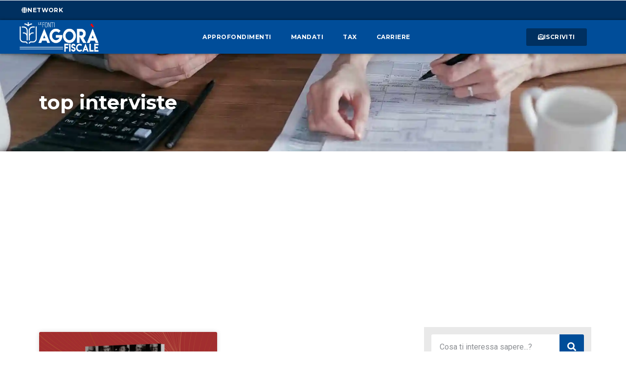

--- FILE ---
content_type: text/css
request_url: https://www.agorafiscale.it/wp-content/uploads/elementor/css/post-387.css?ver=1719396933
body_size: 998
content:
.elementor-387 .elementor-element.elementor-element-0f8bd8e > .elementor-container{min-height:200px;}.elementor-387 .elementor-element.elementor-element-0f8bd8e:not(.elementor-motion-effects-element-type-background), .elementor-387 .elementor-element.elementor-element-0f8bd8e > .elementor-motion-effects-container > .elementor-motion-effects-layer{background-image:url("https://i0.wp.com/www.agorafiscale.it/wp-content/uploads/2022/07/Sfondo-Agora-Fiscale.jpg?fit=1920%2C1280&ssl=1");background-position:center center;background-repeat:no-repeat;background-size:cover;}.elementor-387 .elementor-element.elementor-element-0f8bd8e{transition:background 0.3s, border 0.3s, border-radius 0.3s, box-shadow 0.3s;}.elementor-387 .elementor-element.elementor-element-0f8bd8e > .elementor-background-overlay{transition:background 0.3s, border-radius 0.3s, opacity 0.3s;}.elementor-387 .elementor-element.elementor-element-2840eb0{text-align:left;}.elementor-387 .elementor-element.elementor-element-2840eb0 .elementor-heading-title{color:var( --e-global-color-secondary );font-family:"Montserrat", Sans-serif;font-weight:700;text-shadow:0px 0px 10px rgba(0,0,0,0.3);}.elementor-387 .elementor-element.elementor-element-6444b4c{padding:50px 20px 50px 20px;}.elementor-387 .elementor-element.elementor-element-5082908 > .elementor-element-populated{padding:20px 30px 10px 10px;}.elementor-387 .elementor-element.elementor-element-c2d56e5{text-align:justify;font-family:"Quattrocento Sans", Sans-serif;font-size:18px;font-weight:400;}.elementor-387 .elementor-element.elementor-element-c2d56e5 > .elementor-widget-container{padding:0px 0px 0px 20px;border-style:solid;border-width:0px 0px 0px 2px;border-color:var( --e-global-color-accent );}.elementor-387 .elementor-element.elementor-element-0990f1f .elementor-posts-container .elementor-post__thumbnail{padding-bottom:calc( 0.66 * 100% );}.elementor-387 .elementor-element.elementor-element-0990f1f:after{content:"0.66";}.elementor-387 .elementor-element.elementor-element-0990f1f .elementor-post__meta-data span + span:before{content:"•";}.elementor-387 .elementor-element.elementor-element-0990f1f{--item-display:flex;--read-more-alignment:1;--grid-column-gap:30px;--grid-row-gap:35px;}.elementor-387 .elementor-element.elementor-element-0990f1f .elementor-post__text{padding:0 15px;margin-top:10px;margin-bottom:10px;}.elementor-387 .elementor-element.elementor-element-0990f1f .elementor-post__meta-data{padding:10px 15px;color:#6C6C6C;font-family:"Quattrocento Sans", Sans-serif;font-size:14px;font-weight:400;}.elementor-387 .elementor-element.elementor-element-0990f1f .elementor-post__avatar{padding-right:15px;padding-left:15px;}.elementor-387 .elementor-element.elementor-element-0990f1f .elementor-post__title, .elementor-387 .elementor-element.elementor-element-0990f1f .elementor-post__title a{color:var( --e-global-color-primary );font-family:"Montserrat", Sans-serif;font-size:18px;font-weight:500;}.elementor-387 .elementor-element.elementor-element-0990f1f .elementor-post__title{margin-bottom:15px;}.elementor-387 .elementor-element.elementor-element-0990f1f .elementor-post__excerpt p{font-family:"Quattrocento Sans", Sans-serif;font-size:15px;font-weight:400;}.elementor-387 .elementor-element.elementor-element-0990f1f .elementor-post__excerpt{margin-bottom:10px;}.elementor-387 .elementor-element.elementor-element-0990f1f .elementor-post__read-more{margin-bottom:10px;}.elementor-387 .elementor-element.elementor-element-0990f1f .elementor-button{fill:var( --e-global-color-secondary );color:var( --e-global-color-secondary );}.elementor-387 .elementor-element.elementor-element-0990f1f .elementor-button:hover, .elementor-387 .elementor-element.elementor-element-0990f1f .elementor-button:focus{color:var( --e-global-color-secondary );background-color:var( --e-global-color-03ca1a8 );}.elementor-387 .elementor-element.elementor-element-0990f1f .elementor-button:hover svg, .elementor-387 .elementor-element.elementor-element-0990f1f .elementor-button:focus svg{fill:var( --e-global-color-secondary );}.elementor-387 .elementor-element.elementor-element-a67bb00 > .elementor-element-populated{padding:0px 0px 0px 0px;}@media(max-width:1024px){.elementor-387 .elementor-element.elementor-element-0990f1f{--grid-column-gap:15px;}.elementor-387 .elementor-element.elementor-element-0990f1f.elementor-posts--thumbnail-left .elementor-post__thumbnail__link{margin-right:2px;}.elementor-387 .elementor-element.elementor-element-0990f1f.elementor-posts--thumbnail-right .elementor-post__thumbnail__link{margin-left:2px;}.elementor-387 .elementor-element.elementor-element-0990f1f.elementor-posts--thumbnail-top .elementor-post__thumbnail__link{margin-bottom:2px;}.elementor-387 .elementor-element.elementor-element-0990f1f .elementor-post__title{margin-bottom:15px;}}@media(min-width:768px){.elementor-387 .elementor-element.elementor-element-5082908{width:69.956%;}.elementor-387 .elementor-element.elementor-element-a67bb00{width:30%;}}@media(max-width:1024px) and (min-width:768px){.elementor-387 .elementor-element.elementor-element-5082908{width:60%;}.elementor-387 .elementor-element.elementor-element-a67bb00{width:40%;}}@media(max-width:767px){.elementor-387 .elementor-element.elementor-element-2840eb0 .elementor-heading-title{font-size:30px;}.elementor-387 .elementor-element.elementor-element-5082908 > .elementor-element-populated{padding:0px 0px 0px 0px;}.elementor-387 .elementor-element.elementor-element-0990f1f .elementor-posts-container .elementor-post__thumbnail{padding-bottom:calc( 0.5 * 100% );}.elementor-387 .elementor-element.elementor-element-0990f1f:after{content:"0.5";}}

--- FILE ---
content_type: text/css
request_url: https://www.agorafiscale.it/wp-content/uploads/elementor/css/post-122.css?ver=1728380889
body_size: 905
content:
.elementor-122 .elementor-element.elementor-element-a25cc86{transition:background 0.3s, border 0.3s, border-radius 0.3s, box-shadow 0.3s;margin-top:10px;margin-bottom:10px;}.elementor-122 .elementor-element.elementor-element-a25cc86 > .elementor-background-overlay{transition:background 0.3s, border-radius 0.3s, opacity 0.3s;}.elementor-122 .elementor-element.elementor-element-4ddf58b:not(.elementor-motion-effects-element-type-background) > .elementor-widget-wrap, .elementor-122 .elementor-element.elementor-element-4ddf58b > .elementor-widget-wrap > .elementor-motion-effects-container > .elementor-motion-effects-layer{background-color:var( --e-global-color-06c8498 );}.elementor-122 .elementor-element.elementor-element-4ddf58b > .elementor-element-populated{transition:background 0.3s, border 0.3s, border-radius 0.3s, box-shadow 0.3s;padding:15px 15px 15px 15px;}.elementor-122 .elementor-element.elementor-element-4ddf58b > .elementor-element-populated > .elementor-background-overlay{transition:background 0.3s, border-radius 0.3s, opacity 0.3s;}.elementor-122 .elementor-element.elementor-element-e38cc27 .elementor-search-form__container{min-height:50px;}.elementor-122 .elementor-element.elementor-element-e38cc27 .elementor-search-form__submit{min-width:50px;--e-search-form-submit-text-color:var( --e-global-color-secondary );background-color:var( --e-global-color-primary );--e-search-form-submit-icon-size:18px;}body:not(.rtl) .elementor-122 .elementor-element.elementor-element-e38cc27 .elementor-search-form__icon{padding-left:calc(50px / 3);}body.rtl .elementor-122 .elementor-element.elementor-element-e38cc27 .elementor-search-form__icon{padding-right:calc(50px / 3);}.elementor-122 .elementor-element.elementor-element-e38cc27 .elementor-search-form__input, .elementor-122 .elementor-element.elementor-element-e38cc27.elementor-search-form--button-type-text .elementor-search-form__submit{padding-left:calc(50px / 3);padding-right:calc(50px / 3);}.elementor-122 .elementor-element.elementor-element-e38cc27 input[type="search"].elementor-search-form__input{font-family:"Roboto", Sans-serif;font-size:16px;font-weight:400;}.elementor-122 .elementor-element.elementor-element-e38cc27:not(.elementor-search-form--skin-full_screen) .elementor-search-form__container{background-color:var( --e-global-color-secondary );border-radius:3px;}.elementor-122 .elementor-element.elementor-element-e38cc27.elementor-search-form--skin-full_screen input[type="search"].elementor-search-form__input{background-color:var( --e-global-color-secondary );border-radius:3px;}.elementor-122 .elementor-element.elementor-element-e38cc27 .elementor-search-form__submit:hover{--e-search-form-submit-text-color:var( --e-global-color-secondary );background-color:var( --e-global-color-accent );}.elementor-122 .elementor-element.elementor-element-e38cc27 .elementor-search-form__submit:focus{--e-search-form-submit-text-color:var( --e-global-color-secondary );background-color:var( --e-global-color-accent );}.elementor-122 .elementor-element.elementor-element-e38cc27 > .elementor-widget-container{padding:0px 0px 0px 0px;}.elementor-122 .elementor-element.elementor-element-c333a4f{transition:background 0.3s, border 0.3s, border-radius 0.3s, box-shadow 0.3s;margin-top:10px;margin-bottom:10px;}.elementor-122 .elementor-element.elementor-element-c333a4f > .elementor-background-overlay{transition:background 0.3s, border-radius 0.3s, opacity 0.3s;}.elementor-122 .elementor-element.elementor-element-30a7754.elementor-column > .elementor-widget-wrap{justify-content:center;}.elementor-122 .elementor-element.elementor-element-30a7754:not(.elementor-motion-effects-element-type-background) > .elementor-widget-wrap, .elementor-122 .elementor-element.elementor-element-30a7754 > .elementor-widget-wrap > .elementor-motion-effects-container > .elementor-motion-effects-layer{background-color:var( --e-global-color-06c8498 );}.elementor-122 .elementor-element.elementor-element-30a7754 > .elementor-element-populated{transition:background 0.3s, border 0.3s, border-radius 0.3s, box-shadow 0.3s;padding:15px 15px 15px 15px;}.elementor-122 .elementor-element.elementor-element-30a7754 > .elementor-element-populated > .elementor-background-overlay{transition:background 0.3s, border-radius 0.3s, opacity 0.3s;}.elementor-122 .elementor-element.elementor-element-f649123{transition:background 0.3s, border 0.3s, border-radius 0.3s, box-shadow 0.3s;margin-top:10px;margin-bottom:10px;}.elementor-122 .elementor-element.elementor-element-f649123 > .elementor-background-overlay{transition:background 0.3s, border-radius 0.3s, opacity 0.3s;}.elementor-122 .elementor-element.elementor-element-33823d5.elementor-column > .elementor-widget-wrap{justify-content:center;}.elementor-122 .elementor-element.elementor-element-33823d5:not(.elementor-motion-effects-element-type-background) > .elementor-widget-wrap, .elementor-122 .elementor-element.elementor-element-33823d5 > .elementor-widget-wrap > .elementor-motion-effects-container > .elementor-motion-effects-layer{background-color:var( --e-global-color-06c8498 );}.elementor-122 .elementor-element.elementor-element-33823d5 > .elementor-element-populated{transition:background 0.3s, border 0.3s, border-radius 0.3s, box-shadow 0.3s;padding:15px 15px 15px 15px;}.elementor-122 .elementor-element.elementor-element-33823d5 > .elementor-element-populated > .elementor-background-overlay{transition:background 0.3s, border-radius 0.3s, opacity 0.3s;}.elementor-122 .elementor-element.elementor-element-90d5264{transition:background 0.3s, border 0.3s, border-radius 0.3s, box-shadow 0.3s;margin-top:10px;margin-bottom:10px;}.elementor-122 .elementor-element.elementor-element-90d5264 > .elementor-background-overlay{transition:background 0.3s, border-radius 0.3s, opacity 0.3s;}.elementor-122 .elementor-element.elementor-element-0ea6a58:not(.elementor-motion-effects-element-type-background) > .elementor-widget-wrap, .elementor-122 .elementor-element.elementor-element-0ea6a58 > .elementor-widget-wrap > .elementor-motion-effects-container > .elementor-motion-effects-layer{background-color:var( --e-global-color-06c8498 );}.elementor-122 .elementor-element.elementor-element-0ea6a58 > .elementor-element-populated{transition:background 0.3s, border 0.3s, border-radius 0.3s, box-shadow 0.3s;padding:15px 15px 15px 15px;}.elementor-122 .elementor-element.elementor-element-0ea6a58 > .elementor-element-populated > .elementor-background-overlay{transition:background 0.3s, border-radius 0.3s, opacity 0.3s;}.elementor-122 .elementor-element.elementor-element-387c6b2 > .elementor-widget-container > .jet-listing-grid > .jet-listing-grid__items{--columns:1;}.elementor-122 .elementor-element.elementor-element-bbaea41{transition:background 0.3s, border 0.3s, border-radius 0.3s, box-shadow 0.3s;margin-top:10px;margin-bottom:10px;}.elementor-122 .elementor-element.elementor-element-bbaea41 > .elementor-background-overlay{transition:background 0.3s, border-radius 0.3s, opacity 0.3s;}.elementor-122 .elementor-element.elementor-element-6a046d8:not(.elementor-motion-effects-element-type-background) > .elementor-widget-wrap, .elementor-122 .elementor-element.elementor-element-6a046d8 > .elementor-widget-wrap > .elementor-motion-effects-container > .elementor-motion-effects-layer{background-color:var( --e-global-color-06c8498 );}.elementor-122 .elementor-element.elementor-element-6a046d8 > .elementor-element-populated{transition:background 0.3s, border 0.3s, border-radius 0.3s, box-shadow 0.3s;padding:15px 15px 15px 15px;}.elementor-122 .elementor-element.elementor-element-6a046d8 > .elementor-element-populated > .elementor-background-overlay{transition:background 0.3s, border-radius 0.3s, opacity 0.3s;}.elementor-122 .elementor-element.elementor-element-b113e2c > .elementor-widget-container > .jet-listing-grid > .jet-listing-grid__items{--columns:1;}.elementor-122 .elementor-element.elementor-element-a4e88da{transition:background 0.3s, border 0.3s, border-radius 0.3s, box-shadow 0.3s;margin-top:10px;margin-bottom:10px;}.elementor-122 .elementor-element.elementor-element-a4e88da > .elementor-background-overlay{transition:background 0.3s, border-radius 0.3s, opacity 0.3s;}.elementor-122 .elementor-element.elementor-element-dbf297b:not(.elementor-motion-effects-element-type-background) > .elementor-widget-wrap, .elementor-122 .elementor-element.elementor-element-dbf297b > .elementor-widget-wrap > .elementor-motion-effects-container > .elementor-motion-effects-layer{background-color:var( --e-global-color-06c8498 );}.elementor-122 .elementor-element.elementor-element-dbf297b > .elementor-element-populated{transition:background 0.3s, border 0.3s, border-radius 0.3s, box-shadow 0.3s;padding:15px 15px 15px 15px;}.elementor-122 .elementor-element.elementor-element-dbf297b > .elementor-element-populated > .elementor-background-overlay{transition:background 0.3s, border-radius 0.3s, opacity 0.3s;}.elementor-122 .elementor-element.elementor-element-252272b > .elementor-widget-container > .jet-listing-grid > .jet-listing-grid__items{--columns:1;}.elementor-122 .elementor-element.elementor-element-5eaf6df{transition:background 0.3s, border 0.3s, border-radius 0.3s, box-shadow 0.3s;margin-top:10px;margin-bottom:10px;}.elementor-122 .elementor-element.elementor-element-5eaf6df > .elementor-background-overlay{transition:background 0.3s, border-radius 0.3s, opacity 0.3s;}.elementor-122 .elementor-element.elementor-element-ceb40fb:not(.elementor-motion-effects-element-type-background) > .elementor-widget-wrap, .elementor-122 .elementor-element.elementor-element-ceb40fb > .elementor-widget-wrap > .elementor-motion-effects-container > .elementor-motion-effects-layer{background-color:var( --e-global-color-06c8498 );}.elementor-122 .elementor-element.elementor-element-ceb40fb > .elementor-element-populated{transition:background 0.3s, border 0.3s, border-radius 0.3s, box-shadow 0.3s;padding:15px 15px 15px 15px;}.elementor-122 .elementor-element.elementor-element-ceb40fb > .elementor-element-populated > .elementor-background-overlay{transition:background 0.3s, border-radius 0.3s, opacity 0.3s;}.elementor-122 .elementor-element.elementor-element-6b3f27f{text-align:left;}.elementor-122 .elementor-element.elementor-element-6b3f27f .elementor-heading-title{color:var( --e-global-color-text );font-size:20px;font-weight:600;}.elementor-122 .elementor-element.elementor-element-6b3f27f > .elementor-widget-container{padding:0px 0px 0px 10px;border-style:solid;border-width:0px 0px 0px 2px;border-color:var( --e-global-color-primary );}.elementor-122 .elementor-element.elementor-element-46c1a7a > .elementor-widget-container > .jet-listing-grid > .jet-listing-grid__items{--columns:1;}